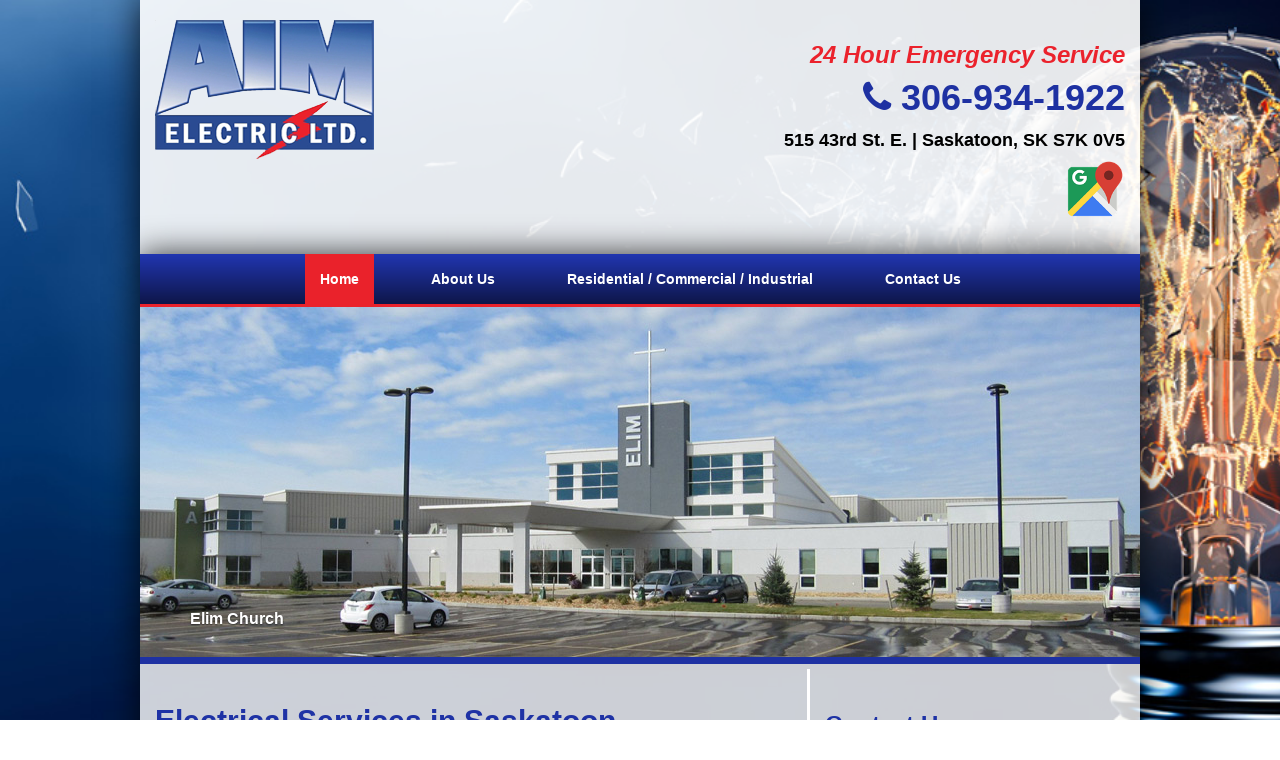

--- FILE ---
content_type: text/html; charset=UTF-8
request_url: https://www.aimelectricltd.ca/
body_size: 4262
content:
<!DOCTYPE html>
<html lang="en-us">
<head>
<!-- Global site tag (gtag.js) - Google Analytics -->
<script async src="https://www.googletagmanager.com/gtag/js?id=UA-99911364-1"></script>
<script>
  window.dataLayer = window.dataLayer || [];
  function gtag(){dataLayer.push(arguments);}
  gtag('js', new Date());

  gtag('config', 'UA-99911364-1');
</script>	
	
<meta charset="utf-8">
<meta http-equiv="X-UA-Compatible" content="IE=edge" />
<!-- VIEWPORT FOR MOBILE DEVICES -->
<meta name="viewport" content="width=device-width, initial-scale=1">
<meta name="description" content="Aim Electric Ltd was established in 1980, after its founding company, Hickson and Morgan Electric, ceased operations in the Saskatoon area." />
<!-- UNIQUE - BASED ON CURRENT PAGE -->

<!-- TITLE & DESCRIPTION -->
<title>AIM Electric Ltd. | Electrician Services | Residential | Commercial | Industrial | Saskatoon, SK</title>

<!-- CANONICAL - HOME PAGE ONLY -->
<link rel="canonical" href="http://aimelectricltd.ca" />

<!-- STYLESHEETS -->
<link rel="stylesheet" href="https://maxcdn.bootstrapcdn.com/bootstrap/3.3.5/css/bootstrap.min.css">
<link rel="stylesheet" href="https://maxcdn.bootstrapcdn.com/font-awesome/4.4.0/css/font-awesome.min.css">
<link href="css/style.css" rel="stylesheet" type="text/css"/>

<!-- ICONS -->
<link href="icons/favicon.ico" rel="icon" type="images/x-icon"/>
<link href="icons/favicon.png" rel="icon" type="image/png"/>
<link href="icons/touchicon.png" rel="apple-touch-icon" type="image/png"/>

<!-- Google tag (gtag.js) -->
<script async src="https://www.googletagmanager.com/gtag/js?id=G-JHQCD5HYKV"></script>
<script>
  window.dataLayer = window.dataLayer || [];
  function gtag(){dataLayer.push(arguments);}
  gtag('js', new Date());

  gtag('config', 'G-JHQCD5HYKV');
</script>
	
	<script>
  (function(i,s,o,g,r,a,m){i['GoogleAnalyticsObject']=r;i[r]=i[r]||function(){
  (i[r].q=i[r].q||[]).push(arguments)},i[r].l=1*new Date();a=s.createElement(o),
  m=s.getElementsByTagName(o)[0];a.async=1;a.src=g;m.parentNode.insertBefore(a,m)
  })(window,document,'script','https://www.google-analytics.com/analytics.js','ga');
  ga('create', 'UA-99911364-1', 'auto');
  ga('send', 'pageview');
</script>
</head>

<body>
<header>
  <div class="container header-inner">
	<div class="row">
		<div class="col-xs-12 col-sm-4 col-md-4 col-lg-4 logo">
			<a href="index.php"><img src="images/logo.png" alt="AIM Electric Ltd" class="img-responsive"/></a>
		</div>
		<div class="col-xs-12 col-sm-8 col-md-8 col-lg-8 c2a">
			<span class="tagline">24 Hour Emergency Service </span>
			<span class="tel"><a href="tel:+13069341922"><i class="fa fa-phone"></i> 306-934-1922</a></span>
			<address>515 43rd St. E. | Saskatoon, SK S7K 0V5</address>
            
            
            <div class="row">
            <div class="col-xs-12 col-sm-4 col-md-6 col-md-offset-4">
            <!-- start bbb -->
            <a id="bbblink" class="ruhzbum" href="https://www.bbb.org/saskatchewan/business-reviews/electrician/aim-electric-ltd-saskatoon-in-saskatoon-sk-10016#bbbseal" title="Aim Electric Ltd  (Saskatoon), Electrician, Saskatoon, SK" style="display: block;position: relative;overflow: hidden; margin: 0px; padding: 0px;"><img style="padding: 0px; border: none;" id="bbblinkimg" src="https://seal-sask.bbb.org/logo/ruhzbum/aim-electric-ltd-saskatoon-10016.png" alt="Aim Electric Ltd  (Saskatoon), Electrician, Saskatoon, SK" /></a><script type="text/javascript">var bbbprotocol = ( ("https:" == document.location.protocol) ? "https://" : "http://" ); (function(){var s=document.createElement('script');s.src=bbbprotocol + 'seal-sask.bbb.org' + unescape('%2Flogo%2Faim-electric-ltd-saskatoon-10016.js');s.type='text/javascript';s.async=true;var st=document.getElementsByTagName('script');st=st[st.length-1];var pt=st.parentNode;pt.insertBefore(s,pt.nextSibling);})();</script>
            <!-- end bbb -->
            </div>
            <div class="col-xs-12 col-sm-6 col-md-2">
            <span class="social"><a href="https://www.google.com/maps/place/Aim+Electric+Ltd/@52.160043,-106.6641527,17z/data=!3m1!4b1!4m5!3m4!1s0x5304f6f44ffe6677:0x1af3ed4a18645a96!8m2!3d52.160043!4d-106.661964" target="_blank"><img src="../images/google-maps.png" alt="Google Maps" class="img-responsive map-icon"></a></span>
            </div>
            </div>
            
		</div>
	</div>
</div></header>
<nav class="container">
  <div class=" navbar navbar-default" role="navigation">
	<!-- Hidden Toggle -->
	<div class="navbar-header">
		 <button type="button" class="navbar-toggle" data-toggle="collapse" data-target=".navbar-ex1-collapse"> <span class="sr-only">Toggle navigation</span><span class="icon-bar"></span><span class="icon-bar"></span><span class="icon-bar"></span></button>
	</div>
	<!-- Visible Navigation -->
	<div class="collapse navbar-collapse navbar-ex1-collapse">
		<ul class="nav navbar-nav ">
			<li class="active"><a href="index.php">Home</a></li>
			<li class=""><a href="team-bonded-electricians-saskatoon.php">About Us</a></li>
		
			<li class=""><a href="residential-commercial-industrial-services-saskatoon.php">Residential / Commercial / Industrial</a></li>
			<li class=""><a href="contact.php">Contact Us</a></li>
		</ul>
	</div>
</div></nav>
<div id="banner">
  <div class="container banner-inner">
    <div class="row">
      <div id="carousel-slider" class="carousel fade" data-ride="carousel"> 
        <!-- Indicators -->
        <!--<ol class="carousel-indicators">
          <li data-target="#carousel-slider" data-slide-to="0" class="active"></li>
          <li data-target="#carousel-slider" data-slide-to="1"></li>
          <li data-target="#carousel-slider" data-slide-to="2"></li>
          <li data-target="#carousel-slider" data-slide-to="3"></li>
        </ol>--->
        <!-- Wrapper for slides -->
        <div class="carousel-inner">
          <div class="item active"> <img class="slider-img" src="images/slides/slide2.jpg" alt="AIM Electric Ltd"/>
            <div class="carousel-caption">
              <p>Elim Church </p>
            </div>
          </div>
          <div class="item"> <img class="slider-img" src="images/slides/slide3.jpg" alt="AIM Electric Ltd Holy Cross High School" />
            <div class="carousel-caption">
              <p>Holy Cross High School </p>
            </div>
          </div>
          <div class="item"> <img class="slider-img" src="images/slides/slide4.jpg" alt="AIM Electric Ltd"/>
            <div class="carousel-caption">
              <p>Birch Narrows Dene Community School </p>
            </div>
          </div>
        </div>
      </div>
    </div>
  </div>
</div>
<main>
  <div class="container main-inner">
    <div class="row">
      <section class="col-xs-12 col-md-8">
        <h1>Electrical Services in Saskatoon</h1>
		<p></p>
		<div style="border:3px solid red; margin:10px;padding:10px;font-weight:bold;">
			<p>A special notice to our customers:
 
We will be closing our retail store on September 30, 2022. We kindly thank you for your past patronage and support for shopping locally.
 
We will continue to offer the same Premier Electrical Contracting, Service and Maintenance that our customers have come to know us for.</p>
		</div>

        <p>Here at <a href="index.php">Aim Electric</a>, we are ready and able to tackle any job, BIG or small. We specialize in everything from residential wiring, to commercial and industrial projects. We can handle it all.<br>
          <br>
          We are 100% locally owned, and we have more than 35 successful years in the electrical industry.  From our office and warehouse in Saskatoon, we provide electrical contracting, as well as service and maintenance to numerous clients throughout Saskatchewan.</p>
        <p><strong>We also offer 24 hour emergency service</strong></p>
        <img src="images/crane.jpg" alt="Generac generator" class="img-responsive thumbnail pull-left">
        <div class="clearfix"></div>
        <!-- removing the mention of their electrical store <p>Come visit our retail electrical store PACKED with a wide range of products, with staff that are happy to help you with all of your electrical needs, - and don't forget to tell ‘em <strong>Big Kenny</strong> sent ya!</p> -->
        <img class="img-responsive thumbnail pull-left" src="images/aim-sign.jpg" alt="AIM sign" /> 
        
        </section>
      <aside class="col-xs-12 col-sm-4 col-md-4 col-lg-4 contact-form">
        <h3>Contact Us</h3>
        <form id="contactform" class="fv-form fv-form-bootstrap" method="post" enctype="multipart/form-data" onsubmit="_gaq.push(['_trackEvent', 'Forms', 'Submission', 'Contact Form Submission']);">
          <input type="hidden" name="form-type" value="Contact" />
          <div class="form-group">
            <label for="name">Name</label>
            <input type="text" class="form-control required" name="name">
          </div>
          <div class="form-group">
            <label for="phone">Phone</label>
            <input type="text" class="form-control required" name="phone">
          </div>
          <div class="form-group">
            <label for="email">Email Address</label>
            <input type="email" class="form-control required" name="email">
          </div>
          <div class="form-group">
            <label for="message">Message</label>
            <textarea class="form-control" name="message" rows="3"></textarea>
          </div>
          <div class="form-group specialgroup"><strong>If you can read this, don't fill out the following fields.</strong>
            <div class="clearfix"></div>
            <label for="website">Website</label>
            <input type="text" name="website">
            <label for="username">Username</label>
            <input type="text" name="username">
            <label for="password">Password</label>
            <input type="text" name="password" value="12345">
          </div>
          <div class="clearfix"></div>
          <button type="submit" class="btn btn-contact"><i class="fa fa-envelope"></i> Submit</button>
          <div class="clearfix"></div>
          <div id="message" class="alert"></div>
        </form>
      </aside>
      
    </div>
  </div>
</main>
<div id="contact-info">
  <div class="container contact-info-inner">
    <a href="tel:+13069341922">306-934-1922</a> <span> | </span>  515 43rd St. E., Saskatoon, SK S7K 0V5 <span>|</span>  Monday - Friday  8:00AM - 4:30PM <span>|</span>24 Hour Emergency Service
</div></div>
<footer>
  <div class="container footer-inner">
	<div class="row">
		<div class="col-xs-12 col-sm-8 col-md-8 col-lg-8 sitemap">
			<ul class="list-inline">
				<li><a href="index.php">Home</a></li>
				<li><a href="team-bonded-electricians-saskatoon.php">About Us</a></li>
				<li><a href="residential-commercial-industrial-services-saskatoon.php">Residential / Commercial / Industrial</a></li>
				<li><a href="contact.php">Contact Us</a></li>
				<li><a href="sitemap.php">Sitemap</a></li>
                <li><a href="../pdf/privacy-policy.pdf" target="_blank">Privacy Policy</a></li>
			</ul>
		</div>
		<div class="col-xs-12 col-sm-4 col-md-4 col-lg-4 copyright">
			<a href="http://www.directwest.com" target="_blank" rel="nofollow"> &copy; 2026 Copyright & Powered by Directwest</a>
		</div>
	</div>
</div></footer>
<span id="top-link-block" class="hidden"> <a href="#top" class="well well-sm back-to-top"  onclick="$('html,body').animate({scrollTop:0},'slow');return false;"> <i class="fa fa-arrow-up"></i> </a> </span> 
<!-- JAVASCRIPTS --> 
<script src="https://ajax.googleapis.com/ajax/libs/jquery/1.11.2/jquery.min.js"></script> 
<script src="https://maxcdn.bootstrapcdn.com/bootstrap/3.3.5/js/bootstrap.min.js"></script> 
<script src="js/jquery.validate.min.js" type="application/javascript"></script> 
<script src="include/contact-form.js" type="application/javascript"></script> 
<script language="JavaScript" type="application/javascript">
		<!-- Script to Activate the Carousel -->
		$('.carousel').carousel({
			interval: 5000 //changes the speed
		})
	
		// Only enable if the document has a long scroll bar
		// Note the window height + offset
		if ( ($(window).height() + 100) < $(document).height() ) {
			$('#top-link-block').removeClass('hidden').affix({
				// how far to scroll down before link "slides" into view
				offset: {top:100}
			});
		}
	</script>
</body>
</html>

--- FILE ---
content_type: text/css
request_url: https://www.aimelectricltd.ca/css/style.css
body_size: 2774
content:
/* = DEFAULT STYLES = */
body {margin:0;font-size:14px;background: url(../images/lightbulb.jpg);background-size:cover;background-postion:center center;background-attachment:fixed;background-repeat:no-repeat;font-family: Arial, Helvetica, sans-serif;}
mark {background-color:#F3F315;}

/* = DEFAULT - LINKS = */
a {text-decoration:none;font-weight:bold;color:#1E32A5;}
a:hover, a:focus {text-decoration:underline;color:#0b1760;}

/* = DEFAULT - TEXT ITEMS = */
p {margin:20px 0;line-height:2.25em;}

/* = DEFAULT - HEADINGS = */
h1 {font-size:32px;margin:0;}
h2 {font-size:24px;margin:0;}
h3 {font-size:20px;margin:0;color:#eb222c;font-weight:bold;border-bottom:1px solid #1E32A5;}
h4 {}
h5 {}
/* = DEFAULT - Custom Bootstrap = */
.container {max-width:1000px;margin:0 auto;}

/* Buttons */
.btn {background:#1E32A5;color:#fff;}
.btn:hover, .btn:focus {background:#0b1760;color:#fff;}

.map-icon {max-width: 65px; display: inline-block; margin-top: -4px;}
.map-icon:hover {opacity: .8;}


/* = HEADER = */
header {}
.header-inner { background-color:rgba(255, 255, 255, 0.9);-webkit-box-shadow: 0px 0px 32px 1px rgba(0,0,0,0.75);-moz-box-shadow: 0px 0px 32px 1px rgba(0,0,0,0.75);box-shadow: 0px 0px 32px 1px rgba(0,0,0,0.75);}
/* HEADER - LOGO */
.logo {margin-top:20px;}
.logo img:hover  {opacity:.8;}

/* = CALL TO ACTION = */
.c2a {text-align:right;}
.tagline {display:block;font-size:24px;color:#eb222c;margin-top:38px;font-weight:bold;font-style:italic;}
.tel {display:block;}
.tel a {color:#1e31a2;font-size:36px;font-weight:bold;}
.tel a:hover, .tel a:focus {text-decoration:none;color:#}
address {display:block;margin-bottom:10px;font-size:18px;margin-top:5px;font-weight:bold;border:0px;color:#000000;}
.social img {margin-bottom:30px;}
.social img:hover {opacity:.7;}

/* = NAVIGATION = */
nav {margin-bottom:-23px !important;padding-left:0px !important;padding-right:0px !important;}
.navbar-default {border-radius:0px;border:0;border-bottom:3px solid #ea222b;background: rgb(33,54,177);background: -moz-linear-gradient(top,  rgba(33,54,177,1) 0%, rgba(14,22,73,1) 100%);background: -webkit-linear-gradient(top,  rgba(33,54,177,1) 0%,rgba(14,22,73,1) 100%);background: linear-gradient(to bottom,  rgba(33,54,177,1) 0%,rgba(14,22,73,1) 100%);filter: progid:DXImageTransform.Microsoft.gradient( startColorstr='#2136b1', endColorstr='#0e1649',GradientType=0 );-webkit-box-shadow: 0px 0px 32px 1px rgba(0,0,0,0.75);-moz-box-shadow: 0px 0px 32px 1px rgba(0,0,0,0.75);box-shadow: 0px 0px 32px 1px rgba(0,0,0,0.75);}

.navbar-default .navbar-nav > li > a {margin:0px 21px 0px 21px; color:#FFFFFF;text-transform:capitalize;font-size:14px;font-weight:bold;}
.navbar-default .navbar-nav > li:last-child > a {}
.navbar-default .navbar-nav > li > a:hover { background-color:#ea222b;color:#FFFFFF;}
.nav li.active a {background-color:#ea222b;color:#FFFFFF;}
.dropdown-menu {margin-top:-2px;background:transparent;box-shadow:none;border:none;border-radius:0px;padding:0px;}
.dropdown:hover .dropdown-menu {display: block;}
.navbar-default .navbar-nav>.open>a, .navbar-default .navbar-nav>.open>a:focus, .navbar-default .navbar-nav>.open>a:hover {}
.navbar-default .dropdown-menu > li > a {}
.navbar-default .dropdown-menu > li > a:hover {}
.navbar-default .navbar-nav > .active > a, .navbar-default .navbar-nav > .active > a:hover, .navbar-default .navbar-nav > .active > a:focus {background-color:#ea222b;color:#FFFFFF;}
.navbar-default .navbar-nav>li>a:focus {background-color:#b31217;color:#FFFFFF;}
.navbar-toggle {border-color:#FFFFFF !important;background-color:#ea222b !important; }
.navbar-default .navbar-toggle:hover,.navbar-default .navbar-toggle:focus {border-color:#FFFFFF !important;background-color:#2336ae !important;}
.navbar-default .navbar-toggle .icon-bar {background-color:#FFFFFF !important;}
/* Centering Nav */
.navbar .navbar-nav {display: inline-block;float: none;margin-bottom:-5px;}
.navbar .navbar-collapse {text-align: center;}

/* = BANNER = */
#banner {}
.banner-inner {padding-top:3px;background-color:#fff;-webkit-box-shadow: 0px 0px 32px 1px rgba(0,0,0,0.75);-moz-box-shadow: 0px 0px 32px 1px rgba(0,0,0,0.75);box-shadow: 0px 0px 32px 1px rgba(0,0,0,0.75);}
.carousel-inner {border:none;box-shadow:none;}
.carousel.fade {opacity: 1;}
.carousel.fade .item {-moz-transition: opacity ease-in-out .7s;-o-transition: opacity ease-in-out .7s;-webkit-transition: opacity ease-in-out .7s;transition: opacity ease-in-out .7s;left: 0 !important;opacity: 0;top:0;position:absolute;width: 100%;display:block !important;z-index:1;}
.carousel.fade .item:first-child {top:auto;position:relative;}
.carousel.fade .item.active {opacity: 1;-moz-transition: opacity ease-in-out .7s;-o-transition: opacity ease-in-out .7s;-webkit-transition: opacity ease-in-out .7s;transition: opacity ease-in-out .7s;z-index:2;}
.carousel-caption{font-size:16px; font-weight:bold; padding:0 !important; text-align:left !important; left:50px !important; bottom:0px !important;}

/* = FEATURE = */
#feature {background:#ebebeb;}
.feature-inner {}
.feature-box {}

/* = MAIN = */
main {text-align:left;color: #000;font-size: 14px;}
.main-inner {border-top:7px solid #1e31a2;-webkit-box-shadow: 0px 0px 32px 1px rgba(0,0,0,0.75);-moz-box-shadow: 0px 0px 32px 1px rgba(0,0,0,0.75);box-shadow: 0px 0px 32px 1px rgba(0,0,0,0.75); background-color:rgba(255, 255, 255, 0.8); padding-bottom:30px;
}
.main-inner-ip {border-top:none;-webkit-box-shadow: 0px 0px 32px 1px rgba(0,0,0,0.75);-moz-box-shadow: 0px 0px 32px 1px rgba(0,0,0,0.75);box-shadow: 0px 0px 32px 1px rgba(0,0,0,0.75); background-color:rgba(255, 255, 255, 0.8); padding-bottom:30px;}


/* = SECTION = */
section {}
section h1{margin-top:40px;border-bottom:3px solid #ed212c;color:#1e32a5;font-size:30px;font-weight:bold;}
/* = FLOATED IMAGES = */
img.pull-left {margin:20px 20px 20px 0px;}
img.pull-right {margin:20px 0px 20px 20px;}
.thumbnail {border:2px solid #1E32A5;border-radius:0px;padding:0px;-webkit-box-shadow: 0px 0px 32px 1px rgba(0,0,0,0.75);-moz-box-shadow: 0px 0px 32px 1px rgba(0,0,0,0.75);box-shadow: 0px 0px 32px 1px rgba(0,0,0,0.75);}
.lefty {float: left; margin: 5px;}

/* = ASIDE = */
aside {text-align:left;margin-top:5px;border-left:3px solid #FFFFFF;padding-bottom:30px;}
aside h3{font-size:24px;margin:43px 0px 0px 0px;color:#1e32a5;font-weight:bold;border-bottom:3px solid #ed212c;}
/* CONTACT FORM */
#contactform{margin-top:20px;}
#contactform label {cursor:pointer;color: #333;}
#contactform button {width:100%;border-radius:3px;}
#contactform .alert {padding: 7px 25px;width:100%;margin-bottom:0px;}
#contactform input.alert {padding:0;}
#contactform .alert-danger {color:#a94442;}
.company-heading {font-size:26px;font-weight:bold;color:#eb222c;}
.embed-responsive-16by9 {padding-bottom:21.25%;margin-top:15px;-webkit-box-shadow: 0px 0px 32px 1px rgba(0,0,0,0.75);-moz-box-shadow: 0px 0px 32px 1px rgba(0,0,0,0.75);box-shadow: 0px 0px 32px 1px rgba(0,0,0,0.75);}

/* Contact Info */
#contact-info {text-align:center;}
.contact-info-inner {color:#FFFFFF;background-color:#ea222b;padding:10px 15px;font-size:14px;font-weight:bold;-webkit-box-shadow: 0px 0px 32px 1px rgba(0,0,0,0.75);-moz-box-shadow: 0px 0px 32px 1px rgba(0,0,0,0.75);box-shadow: 0px 0px 32px 1px rgba(0,0,0,0.75);}
#contact-info span {margin:0px 10px 0px 10px;color:#FFFFFF;}
#contact-info a {color:#FFFFFF;}
#contact-info a:hover, #contact-info a:focus { color:#FFFFFF; }

.contact-info-inner a{color:#FFFFFF;}
.contact-info-inner a:hover, .contact-info-inner a:focus{color:#FFFFFF;}

/* = FOOTER = */
footer {}
.footer-inner {background-color:#1e31a2;-webkit-box-shadow: 0px 0px 32px 1px rgba(0,0,0,0.75);-moz-box-shadow: 0px 0px 32px 1px rgba(0,0,0,0.75);box-shadow: 0px 0px 32px 1px rgba(0,0,0,0.75); border-top:3px solid #FFFFFF;}
.sitemap {margin:14px 0px 14px 0px;}
.list-inline li a{color:#FFFFFF;font-size:11px;}
.list-inline li a:hover{color:#B2B4B6;text-decoration:none;}
.copyright {margin:14px 0px 14px 0px;text-align:right;}
.copyright a{color:#FFFFFF;font-size:11px;}
.copyright a:hover{text-decoration:none;color:#B2B4B6;}
/* = FOOTER - LINKS = */
footer a {}
footer a:hover, footer a:focus {}

/* = BACK TO TOP LINK = */
#top-link-block.affix-top {position: absolute; /* allows it to "slide" up into view */bottom: -82px; /* negative of the offset - height of link element */left: 10px; /* padding from the left side of the window */}
#top-link-block.affix {position: fixed; /* keeps it on the bottom once in view */bottom: 18px; /* height of link element */left: 10px; /* padding from the left side of the window */}
.back-to-top {color:#FFFFFF;background-color:#2336ae;}
.back-to-top:hover {color:#FFFFFF;}

/* = SITEMAP PAGE = */
ul.sitemap-page {margin: 20px auto; display:block; max-width: 500px; float: none;}
ul.sitemap-page li { list-style: none;}
ul.sitemap-page li a { font-weight: bold; text-decoration: none; text-shadow: 1px 1px 1px rgba(0,0,0,0.8); color: #1E32A5;  /* CSS3 Transition Effect */-webkit-transition: all 0.12s ease-out;-moz-transition: all 0.12s ease-out;-o-transition: all 0.12s ease-out; text-align: center; font-size: 23px; line-height: 55px; display: block;}
ul.sitemap-page li a:hover {color: #0b1760;text-transform: uppercase; text-decoration: none; /* CSS3 Transform Effect */-webkit-transform: scale(1.2);-moz-transform: scale(1.2);-o-transform: scale(1.2); text-shadow: 0px 3px 0px #ccc,0px 14px 10px rgba(0,0,0,0.15),0px 24px 2px rgba(0,0,0,0.1),0px 34px 30px rgba(0,0,0,0.1);}

/* = LIST STYLE IP = */
ul.list-items {margin: 10px 0 10px 60px;}
ul.list-items li {color: #000; font-weight: bold; }
ul.list-items li  a {color: #000; font-weight: bold; }
ul.list-items li a:hover {color: #000; text-decoration: none;}

a#bbblink {float:right;}

.broncos {font-size:1.5em;color:#00693f; font-weight: bold; text-align: center;display: block; clear: both; margin-top:40px;}



/* = MEDIA QUERIES= */
@media screen and ( max-width: 1366px ) {}
@media screen and ( max-width: 1024px ) {}
@media screen and ( max-width: 991px ) {.social img {float:left;}}
@media screen and ( max-width: 966px ) {.navbar-default .navbar-nav > li > a {margin:0px 5px 0px 5px; }
.list-inline li a{color:#FFFFFF;font-size:10px;}
.copyright a{color:#FFFFFF;font-size:10px;}#contact-info span {display:block;visibility:hidden;line-height:0px;}}
}
@media screen and ( max-width: 768px ) {}
@media screen and ( max-width: 767px ) {.navbar .navbar-nav {display:block;margin-bottom:0px;}.logo img{margin:0 auto;}img.pull-left {float:none !important;margin:0 auto;} img.pull-right {float:none !important;margin:0 auto;}.c2a {text-align:center;}.copyright {text-align:center;margin:0px;}.sitemap {margin:0px;text-align:center;}#contact-info {text-align: center;}.list-inline{margin-bottom:3px;}aside {border:none;}
a#bbblink {margin:0 auto !important;float:none;}.social img {display:block;margin:10px auto 10px;float:none;}}
@media screen and ( max-width: 741px ) {.navbar .navbar-nav {display:block;margin-bottom:0px;}.logo img{margin:0 auto;}img.pull-left {float:none !important;margin:0 auto;} img.pull-right {float:none !important;margin:0 auto;}.c2a {text-align:center;}}
@media screen and ( max-width: 600px ) {.broncos {font-size:1.2em;}}
@media screen and ( max-width: 414px ) {}
@media screen and ( max-width: 320px ) {address{ font-size:14px;}}

--- FILE ---
content_type: application/javascript
request_url: https://www.aimelectricltd.ca/include/contact-form.js
body_size: 1241
content:
/*
********************************************
CONTACT FORM
CREATED BY: ASHLEY STEVENS 2015-07-29
LAST REVISED BY: ASHLEY STEVENS 2015-09-08
********************************************
*/
jQuery(document).ready(function ($) {
	/* Hide the captcha fields */
	$('.specialgroup').css('display','none');
	
	/* USE THIS CODE IF YOU HAVE A VERY LARGE FORM AND DON'T WANT TO HAND-WRITE ALL OF THE FIELDS THAT NEED TO BE REQUIRED*/
	$.extend($.validator.messages, { required: '<i class="glyphicon glyphicon-info-sign"></i> This is a required entry' });
	
	/* ADD VALIDATION TO THE PHONE NUMBER */
	$.validator.addMethod('phoneUS', function(phone_number, element) {phone_number = phone_number.replace(/\s+/g, '');return this.optional(element) || phone_number.length > 9 && phone_number.match(/^(1-?)?(\([2-9]\d{2}\)|[2-9]\d{2})-?[2-9]\d{2}-?\d{4}$/);}, '<i class=\'glyphicon glyphicon-info-sign\'></i> Please enter a valid phone number XXX-XXX-XXXX');
	
    /* validation for the first form, note how the id of the form is used */
	$('#contactform').validate({
        rules: {
			phone: {required: true, phoneUS: true},
            email: {required: true, email: true}
        },
        messages: {
            //NAME, PHONE, EMAIL, ETC ARE THE NAMES OF THE FIELDS. IF YOU DONT PUT A REQUIRED FIELD'S NAME AND MESSAGE BELOW, THE DEFAULT 'This field is required.' MESSAGE WILL BE USED. HELPFUL FOR A VERY LARGE FORM.
            name: "<i class='glyphicon glyphicon-info-sign'></i> Please enter your full name",
            phone: "<i class='glyphicon glyphicon-info-sign'></i> Please enter a valid phone number XXX-XXX-XXXX",
            email: "<i class='glyphicon glyphicon-info-sign'></i> Please enter a valid email address"
        },
		errorPlacement: function(error, element) {
			if ( (element.is(":radio")) || (element.is(":checkbox")) ) {
				error.prependTo( element.parent() );
			}
			else { // This is the default behavior of the script for all fields
				error.insertAfter( element );
			}
        },
		
		 submitHandler: function () {
            $.ajax({
                type: "POST",
                url: "../include/process.php",
                dataType: "json",
                data: $("#contactform").serialize(),
                statusCode: {
                    200: function () {
                        $('div#message').html('<i class="glyphicon glyphicon-ok"></i> Your Message Has Been Sent');
                        $('div#message').addClass('alert-success');
						$('div#message').removeClass('alert-danger');
                        $('#contactform')[0].reset();
                    },
                    403: function () {
                        $('div#message').html('<i class="glyphicon glyphicon-remove"></i> Your Message Has Not Been Sent');
                        $('div#message').addClass('alert-danger');
                    }
                }
            });
        }
		
    });
    /**/
	
	/* validation for second form, note how the id is being used, and where to update it. if you have more forms, just copy/paste this chunk and change the ids, then change the id on the message div in the html and also in the code below (need different ids on the message div for each form, so the message sent phrase only shows on the appropriate form) */
	$('#requestform').validate({
        rules: {
			phone: {required: true, phoneUS: true},
            email: {required: true, email: true},
			'services-needed[]':{required:true}
        },
        messages: {
            //NAME, PHONE, EMAIL, ETC ARE THE NAMES OF THE FIELDS. IF YOU DONT PUT A REQUIRED FIELD'S NAME AND MESSAGE BELOW, THE DEFAULT 'This field is required.' MESSAGE WILL BE USED. HELPFUL FOR A VERY LARGE FORM.
            name: "<i class='glyphicon glyphicon-info-sign'></i> Please enter your full name",
            phone: "<i class='glyphicon glyphicon-info-sign'></i> Please enter a valid phone number XXX-XXX-XXXX",
            email: "<i class='glyphicon glyphicon-info-sign'></i> Please enter a valid email address"
        },
		errorPlacement: function(error, element) {
			if ( (element.is(":radio")) || (element.is(":checkbox")) ) {
				error.prependTo( element.parent() );
			}
			else { // This is the default behavior of the script for all fields
				error.insertAfter( element );
			}
        },
		
		submitHandler: function () {
            $.ajax({
                type: "POST",
                url: "../include/process.php",
                dataType: "json",
                data: $("#requestform").serialize(),
                statusCode: {
                    200: function () {
                        $('div#message2').html('<i class="glyphicon glyphicon-ok"></i> Your Message Has Been Sent');
                        $('div#message2').addClass('alert-success');
						$('div#message2').removeClass('alert-danger');
                        $('#requestform')[0].reset();
                    },
                    403: function () {
                        $('div#message2').html('<i class="glyphicon glyphicon-remove"></i> Your Message Has Not Been Sent');
                        $('div#message2').addClass('alert-danger');
                    }
                }
            });
        }
    });
    /**/
    
    
});